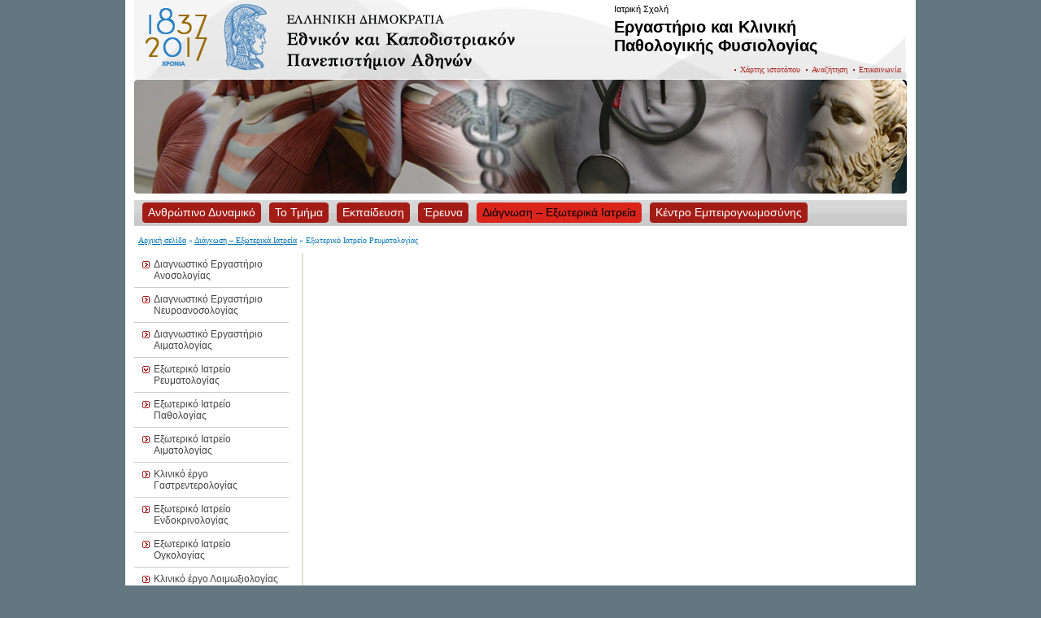

--- FILE ---
content_type: text/html; charset=utf-8
request_url: http://pathophysiology2.med.uoa.gr/diagnwsh-e3wterika-iatreia/e3wteriko-iatreio-reymatologias.html
body_size: 2269
content:
<?xml version="1.0" encoding="utf-8"?>
<!DOCTYPE html
     PUBLIC "-//W3C//DTD XHTML 1.0 Transitional//EN"
     "http://www.w3.org/TR/xhtml1/DTD/xhtml1-transitional.dtd">
<html xml:lang="en" lang="en" xmlns="http://www.w3.org/1999/xhtml">
<head>

<meta http-equiv="Content-Type" content="text/html; charset=utf-8" />
<!-- 
	This website is powered by TYPO3 - inspiring people to share!
	TYPO3 is a free open source Content Management Framework initially created by Kasper Skaarhoj and licensed under GNU/GPL.
	TYPO3 is copyright 1998-2015 of Kasper Skaarhoj. Extensions are copyright of their respective owners.
	Information and contribution at http://typo3.org/
-->

<base href="http://pathophysiology2.med.uoa.gr/" />
<link rel="shortcut icon" href="http://pathophysiology2.med.uoa.gr/fileadmin/favicon.ico" type="image/x-ico; charset=binary" />
<link rel="icon" href="http://pathophysiology2.med.uoa.gr/fileadmin/favicon.ico" type="image/x-ico; charset=binary" />
<title>ΕΚΠΑ - Εργαστήριο και Κλινική Παθολογικής Φυσιολογίας - Εξωτερικό Ιατρείο Ρευματολογίας</title>
<meta name="generator" content="TYPO3 4.5 CMS" />
<meta name="DESCRIPTION" content="Εθνικό και Καποδιστριακό Πανεπιστήμιο Αθηνών" />
<meta name="KEYWORDS" content="ΕΚΠΑ, uoa, πανεπιστήμιο, university" />

<link rel="stylesheet" type="text/css" href="typo3temp/stylesheet_88874c1c74.css?1361089768" media="all" />
<link rel="stylesheet" type="text/css" href="typo3conf/ext/anti_syllab_less/pi1/templates/default-anti_syllab_less.css?1297079600" media="all" />



<script src="typo3temp/javascript_92bc0eb2aa.js?1360083202" type="text/javascript"></script>


<meta http-equiv="content-type" content="application/xhtml+xml;charset=utf-8" />
    <link rel="stylesheet" type="text/css" href="fileadmin/pathophysiology.med.uoa.gr/dept4tmpl.uoa.gr/css/screen.css" media="screen" />
    <link rel="stylesheet" type="text/css" href="fileadmin/pathophysiology.med.uoa.gr/dept4tmpl.uoa.gr/css/print.css" media="print" />
    <link rel="stylesheet" type="text/css" href="fileadmin/pathophysiology.med.uoa.gr/dept4tmpl.uoa.gr/css/color.css" media="screen" />
    <style type="text/css">
        div#header {background-image: url('fileadmin/pathophysiology.med.uoa.gr/dept4tmpl.uoa.gr/images/header.png');}
    </style>
    
  


</head>
<body dir="ltr">


    <div id="layout"><!--###layout### begin -->
      <div id="header"><!--###header### begin -->
			<div class="right"><!--###right### begin -->
			    <p>Ιατρική Σχολή</p>
				  <h1>Εργαστήριο και Κλινική <br /> Παθολογικής Φυσιολογίας</h1>
		  <!--###right### end --></div>
        <br clear="all" />
        <div id="topmenu"><ul><li><a href="xarths-istotopoy.html" onfocus="blurLink(this);">Χάρτης ιστοτόπου</a></li><li><a href="anazithsh.html" onfocus="blurLink(this);">Αναζήτηση</a></li><li><a href="epikoinwnia.html" onfocus="blurLink(this);">Επικοινωνία</a></li></ul></div>
      <!--###header### end --></div>
      <div id="banner"><!--###banner### begin -->
        <img src="fileadmin/pathophysiology.med.uoa.gr/dept4tmpl.uoa.gr/images/banner-home.jpg" alt="" />
      <!--###banner### end --></div>
      <div id="mainnav"><!--###mainnav### begin -->
        <div id="navcontainer"><!--###navcontainer### begin -->
        	<div id="mainmenu"><ul><li><a href="an8ropino-dynamiko.html" onfocus="blurLink(this);"><span>Ανθρώπινο Δυναμικό</span></a></li><li><a href="to-tmima.html" onfocus="blurLink(this);"><span>Το Τμήμα</span></a></li><li><a href="ekpaideysh.html" onfocus="blurLink(this);"><span>Εκπαίδευση</span></a></li><li><a href="ereyna.html" onfocus="blurLink(this);"><span>Έρευνα</span></a></li><li class="active"><a href="diagnwsh-e3wterika-iatreia.html" onfocus="blurLink(this);" class="active"><span>Διάγνωση – Εξωτερικά Ιατρεία</span></a></li><li><a href="kentro-empeirognwmosynhs.html" onfocus="blurLink(this);"><span>Κέντρο Εμπειρογνωμοσύνης</span></a></li></ul></div>
        <!--###navcontainer### end --></div>
      <!--###mainnav### end --></div>
      <div id="sitepath"><a href="http://pathophysiology2.med.uoa.gr/" onfocus="blurLink(this);">Αρχική σελίδα</a> &raquo;&nbsp;<a href="diagnwsh-e3wterika-iatreia.html" onfocus="blurLink(this);">Διάγνωση – Εξωτερικά Ιατρεία</a> &raquo;&nbsp;Εξωτερικό Ιατρείο Ρευματολογίας</div>
      <div id="container"><!--###container### begin -->
        <div id="leftcol"><!--###leftcol### begin -->
          <div id="leftnav"><ul><li><a href="diagnwsh-e3wterika-iatreia/diagnwstiko-ergastirio-anosologias.html" onfocus="blurLink(this);">Διαγνωστικό Εργαστήριο Ανοσολογίας</a></li><li><a href="diagnwsh-e3wterika-iatreia/diagnwstiko-ergastirio-neyroanosologias.html" onfocus="blurLink(this);">Διαγνωστικό Εργαστήριο Νευροανοσολογίας</a></li><li><a href="diagnwsh-e3wterika-iatreia/diagnwstiko-ergastirio-aimatologias.html" onfocus="blurLink(this);">Διαγνωστικό Εργαστήριο Αιματολογίας</a></li><li class="active"><a href="diagnwsh-e3wterika-iatreia/e3wteriko-iatreio-reymatologias.html" onfocus="blurLink(this);" class="active">Εξωτερικό Ιατρείο Ρευματολογίας</a></li><li><a href="diagnwsh-e3wterika-iatreia/e3wteriko-iatreio-pa8ologias.html" onfocus="blurLink(this);">Εξωτερικό Ιατρείο Παθολογίας</a></li><li><a href="diagnwsh-e3wterika-iatreia/e3wteriko-iatreio-aimatologias.html" onfocus="blurLink(this);">Εξωτερικό Ιατρείο Αιματολογίας</a></li><li><a href="diagnwsh-e3wterika-iatreia/kliniko-ergo-gastrenterologias.html" onfocus="blurLink(this);">Κλινικό έργο Γαστρεντερολογίας</a></li><li><a href="diagnwsh-e3wterika-iatreia/e3wteriko-iatreio-endokrinologias.html" onfocus="blurLink(this);">Εξωτερικό Ιατρείο Ενδοκρινολογίας</a></li><li><a href="diagnwsh-e3wterika-iatreia/e3wteriko-iatreio-ogkologias.html" onfocus="blurLink(this);">Εξωτερικό Ιατρείο Ογκολογίας</a></li><li><a href="diagnwsh-e3wterika-iatreia/kliniko-ergo-loimw3iologias.html" onfocus="blurLink(this);">Κλινικό έργο Λοιμωξιολογίας</a></li><li><a href="diagnwsh-e3wterika-iatreia/e3wteriko-iatreio-hpatologias.html" onfocus="blurLink(this);">Εξωτερικό Ιατρείο Ηπατολογίας</a></li><li><a href="diagnwsh-e3wterika-iatreia/e3wteriko-iatreio-ypertashs-lipidiwn-kardiaggeikis-prolhchs.html" onfocus="blurLink(this);">Εξωτερικό Ιατρείο Υπέρτασης, Λιπιδίων, Καρδιαγγεικής Πρόληψης</a></li></ul></div>
        <!--###leftcol### end --></div>
        <div id="maincontent"><!--###maincontent### begin -->
        	<div id="bodycontent"></div>
        <!--###maincontent### end --></div>
        <div class="clear"><!--###clear### begin --><!-- --><!--###clear### end --></div>
      <!--###container### end --></div>
      <div id="footer"><!--###footer### begin -->
        <div class="right"><!--###right### begin -->
          <a href="/?id=14861" title="credits">Συντελεστές</a>
        <!--###right### end --></div>
        Copyright &copy; 2008-2011 Εθνικό και Καποδιστριακό Πανεπιστήμιο Αθηνών
      <!--###footer### end --></div>
    <!--###layout### end --></div>




</body>
</html>

--- FILE ---
content_type: text/css
request_url: http://pathophysiology2.med.uoa.gr/fileadmin/pathophysiology.med.uoa.gr/dept4tmpl.uoa.gr/css/color.css
body_size: 287
content:
a {
  color: #a41c16;
}

/***************************************************************/

div#banner {
  background: url(../images/banner-color1.png) no-repeat;
}

/***************************************************************/

div#header ul li {
  background: url(../images/bullet-dot-color1.png) left no-repeat;
}

div#leftnav ul li {
  background: url(../images/arrow-up-color1.png) 10px 10px no-repeat;
}

div#leftnav ul li.active {
  background: url(../images/arrow-down-color1.png) 10px 10px no-repeat;
}

/***************************************************************/

div#mainnav ul li a {
  background: #a41c16 url(../images/mainnav-left-color1.png) left no-repeat;
}

div#mainnav ul li a span {
  background: url(../images/mainnav-right-color1.png) right no-repeat;
}

div#mainnav ul li a:hover,
div#mainnav ul li a:active,
div#mainnav ul li a.active {
  background: #da251d url(../images/mainnav-left-on-color1.png) left no-repeat;
}

div#mainnav ul li a:hover span,
div#mainnav ul li a:active span,
div#mainnav ul li a.active span {
  background: url(../images/mainnav-right-on-color1.png) right no-repeat;
}

/***************************************************************/

h1 {
  color: #a41c16;
}

h2 {
  color: #a41c16;
}

/* EOF */